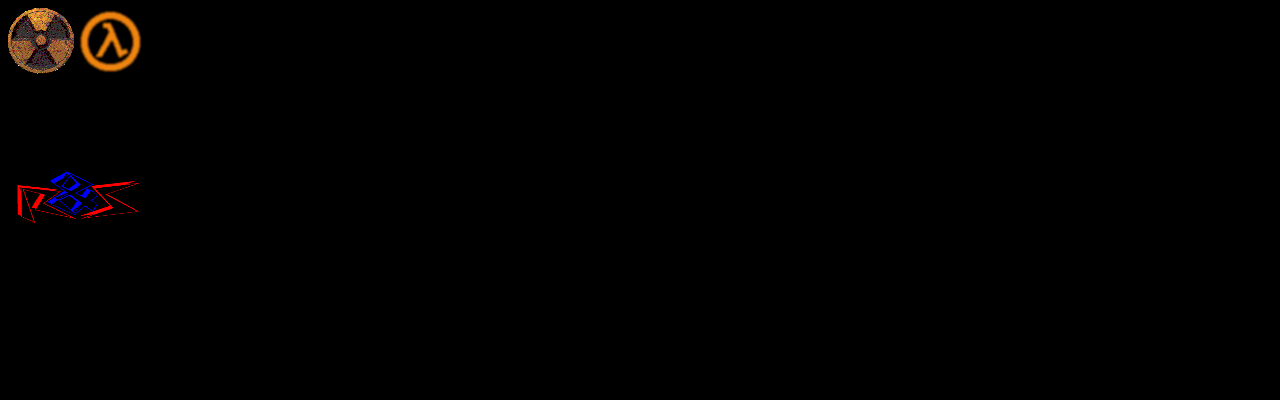

--- FILE ---
content_type: text/html
request_url: http://daskraftwerk.de/DukeWeek/d_Inhalt.htm
body_size: 854
content:
<!DOCTYPE HTML PUBLIC "-//IETF//DTD HTML//EN">
<html>

<head>
<meta http-equiv="Content-Type"
content="text/html; charset=iso-8859-1">
<meta name="GENERATOR" content="Microsoft FrontPage 4.0">
<title>Duke Inhalt</title>
<base target="Duke Allgemeines">
</head>

<body bgcolor="#000000" text="#FFFF00" link="#FFFF00"
vlink="#FFFF80" alink="#FFFF00">

<p><img src="Grafiken/duke.GIF" width="66" height="66"> <img
src="Grafiken/halflife.gif" width="65" height="65"> </p>

<p>
&nbsp; </p>

<p>
<applet code="fphover.class" codebase="../" width="120" height="24">
  <param name="text" value="Allgemeines">
  <param name="color" value="#FF0000">
  <param name="hovercolor" value="#800000">
  <param name="textcolor" value="#FFFF00">
  <param name="font" value="Dialog">
  <param name="fontstyle" value="bold">
  <param name="fontsize" value="14">
  <param name="effect" value="bevelIn">
  <param name="url" valuetype="ref" value="d_allgemeines.htm">
  <param name="target" value="Duke Allgemeines">
</applet>
</p>

<p>
<applet code="fphover.class" codebase="../" width="120" height="24">
  <param name="color" value="#FF0000">
  <param name="textcolor" value="#FFFF00">
  <param name="font" value="Dialog">
  <param name="fontstyle" value="bold">
  <param name="fontsize" value="14">
  <param name="hovercolor" value="#FF0000">
  <param name="effect" value="glow">
  <param name="text" value="Berichte aus...">
</applet>
<br>
<img border="0" src="Grafiken/blank40.gif" width="40" height="1"><applet code="fphover.class" codebase="../" width="80" height="24">
  <param name="hovercolor" value="#0000FF">
  <param name="text" value="2002">
  <param name="color" value="#FF0000">
  <param name="textcolor" value="#FFFF00">
  <param name="effect" value="bevelIn">
  <param name="font" value="Dialog">
  <param name="fontstyle" value="bold">
  <param name="fontsize" value="14">
  <param name="url" valuetype="ref" value="d_2002.htm">
  <param name="target" value="Duke Allgemeines">
</applet>
<br>
<img border="0" src="Grafiken/blank40.gif" width="40" height="1"><applet code="fphover.class" codebase="../" width="80" height="24">
  <param name="hovercolor" value="#0000FF">
  <param name="text" value="2001">
  <param name="color" value="#FF0000">
  <param name="textcolor" value="#FFFF00">
  <param name="effect" value="bevelIn">
  <param name="font" value="Dialog">
  <param name="fontstyle" value="bold">
  <param name="fontsize" value="14">
  <param name="url" valuetype="ref" value="d_2001.htm">
  <param name="target" value="Duke Allgemeines">
</applet>
<br>
<img border="0" src="Grafiken/blank40.gif" width="40" height="1"><applet code="fphover.class" codebase="../" width="80" height="24">
  <param name="hovercolor" value="#0000FF">
  <param name="text" value="2000">
  <param name="color" value="#FF0000">
  <param name="textcolor" value="#FFFF00">
  <param name="effect" value="bevelIn">
  <param name="font" value="Dialog">
  <param name="fontstyle" value="bold">
  <param name="fontsize" value="14">
  <param name="url" valuetype="ref" value="d_2000.htm">
  <param name="target" value="Duke Allgemeines">
</applet>
<br>
<img border="0" src="Grafiken/blank40.gif" width="40" height="1"><applet code="fphover.class" codebase="../" width="80" height="24">
  <param name="hovercolor" value="#0000FF">
  <param name="text" value="1999">
  <param name="color" value="#FF0000">
  <param name="textcolor" value="#FFFF00">
  <param name="url" valuetype="ref" value="d_1999.htm">
  <param name="font" value="Dialog">
  <param name="fontstyle" value="bold">
  <param name="fontsize" value="14">
  <param name="effect" value="bevelIn">
  <param name="target" value="Duke Allgemeines">
</applet>
<br>
<img border="0" src="Grafiken/blank40.gif" width="40" height="1"><applet code="fphover.class" codebase="../" width="80" height="24">
  <param name="hovercolor" value="#0000FF">
  <param name="text" value="1998">
  <param name="color" value="#FF0000">
  <param name="textcolor" value="#FFFF00">
  <param name="url" valuetype="ref" value="d_1998.htm">
  <param name="font" value="Dialog">
  <param name="fontstyle" value="bold">
  <param name="fontsize" value="14">
  <param name="effect" value="bevelIn">
  <param name="target" value="Duke Allgemeines">
</applet>
<br>
<img border="0" src="Grafiken/blank40.gif" width="40" height="1"><applet code="fphover.class" codebase="../" width="80" height="24">
  <param name="hovercolor" value="#0000FF">
  <param name="text" value="1997">
  <param name="color" value="#FF0000">
  <param name="textcolor" value="#FFFF00">
  <param name="effect" value="bevelIn">
  <param name="url" valuetype="ref" value="d_1997.htm">
  <param name="font" value="Dialog">
  <param name="fontstyle" value="bold">
  <param name="fontsize" value="14">
  <param name="target" value="Duke Allgemeines">
</applet>
</p>

<p>
<applet code="fphover.class" codebase="../" width="120" height="24">
  <param name="hovercolor" value="#0000FF">
  <param name="text" value="Fotogalerie">
  <param name="color" value="#FF0000">
  <param name="textcolor" value="#FFFF00">
  <param name="effect" value="bevelIn">
  <param name="url" valuetype="ref" value="d_fotogalerie.htm">
  <param name="font" value="Dialog">
  <param name="fontstyle" value="bold">
  <param name="fontsize" value="14">
  <param name="target" value="Duke Allgemeines">
</applet>
</p>

<p><a href="../index.htm"><img src="../Grafiken/hplogo.gif"
alt="zurück zur Homepage" border="0" width="140" height="59"></a></p>
</body>
</html>
